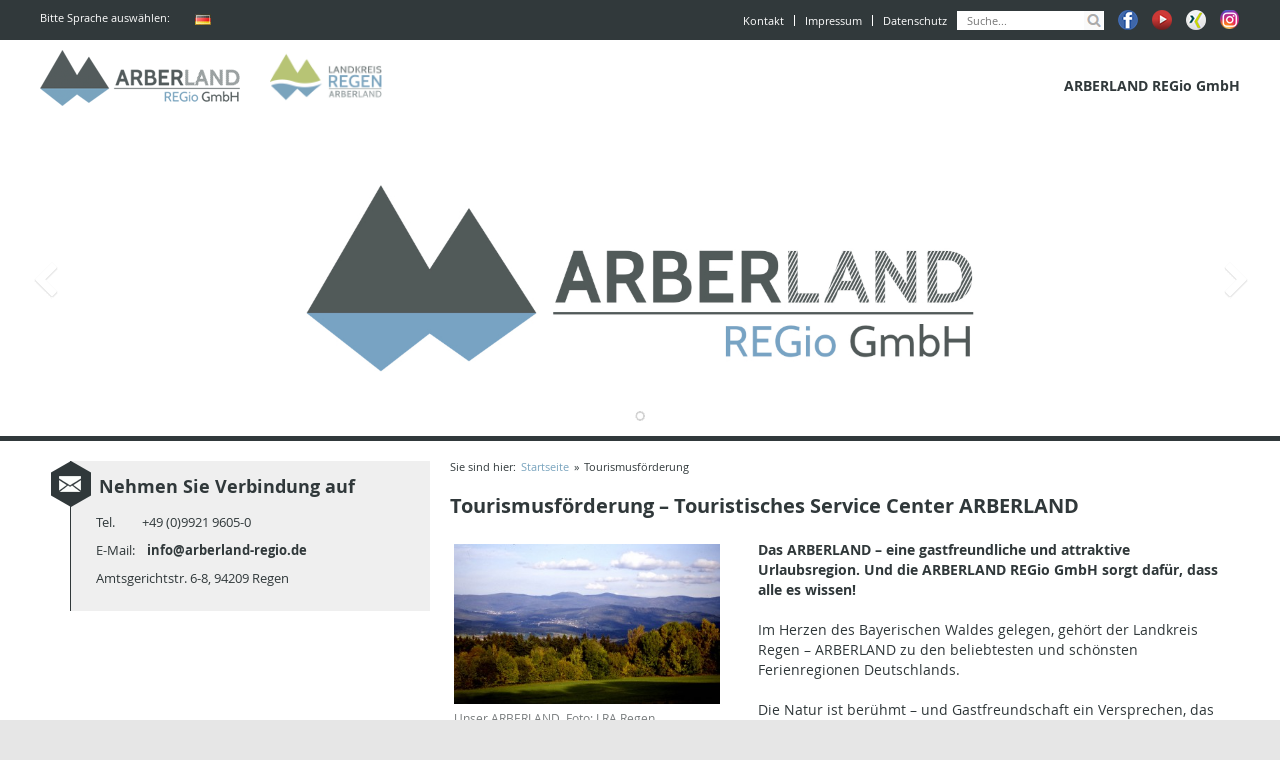

--- FILE ---
content_type: text/html; charset=UTF-8
request_url: https://www.arberland-regio.de/de/tourismusfoerderung/
body_size: 9280
content:
<!DOCTYPE html> <!--[if IE 7]><html class="ie ie7" lang="de-DE"> <![endif]--> <!--[if IE 8]><html class="ie ie8" lang="de-DE"> <![endif]--> <!--[if IE 9]><html class="ie9" lang="de-DE"> <![endif]--> <!--[if !(IE 7) | !(IE 8)  ]><!--><html lang="de-DE"> <!--<![endif]--><head><meta charset="UTF-8" /><link media="all" href="https://www.arberland-regio.de/wp-content/cache/autoptimize/css/autoptimize_f40bccb2fd8186992968a81d2042361c.css" rel="stylesheet"><link media="screen" href="https://www.arberland-regio.de/wp-content/cache/autoptimize/css/autoptimize_00df71b5809d374b00ce03791ac8fac1.css" rel="stylesheet"><title>Tourismusförderung - ARBERLAND REGio GmbH</title><link rel="profile" href="http://gmpg.org/xfn/11" /><meta name="viewport" content="width=device-width, initial-scale=1.0, user-scalable=0, minimum-scale=1.0, maximum-scale=1.0" /><link rel="shortcut icon" href="/wp-content/themes/arberregio-theme/img/favicon.ico"><link rel="pingback" href="" /> <!--[if lt IE 9]> <script src="https://www.arberland-regio.de/wp-content/themes/twentytwelve/js/html5.js" type="text/javascript"></script> <![endif]--><meta name='robots' content='index, follow, max-image-preview:large, max-snippet:-1, max-video-preview:-1' /><meta name="description" content="Das ARBERLAND - eine gastfreundliche und attraktive Urlaubsregion. Und die ARBERLAND REGio GmbH sorgt dafür, dass alle es wissen!" /><link rel="canonical" href="https://www.arberland-regio.de/de/tourismusfoerderung/" /><meta property="og:locale" content="de_DE" /><meta property="og:type" content="article" /><meta property="og:title" content="Tourismusförderung - ARBERLAND REGio GmbH" /><meta property="og:description" content="Das ARBERLAND - eine gastfreundliche und attraktive Urlaubsregion. Und die ARBERLAND REGio GmbH sorgt dafür, dass alle es wissen!" /><meta property="og:url" content="https://www.arberland-regio.de/de/tourismusfoerderung/" /><meta property="og:site_name" content="ARBERLAND REGio GmbH" /><meta property="article:modified_time" content="2019-04-05T09:02:39+00:00" /><meta property="og:image" content="https://www.arberland-regio.de/wp-content/uploads/2014/05/TSC_Landkreis-Regen-26-380x229.jpg" /><meta name="twitter:card" content="summary_large_image" /><meta name="twitter:label1" content="Geschätzte Lesezeit" /><meta name="twitter:data1" content="1 Minute" /> <script type="application/ld+json" class="yoast-schema-graph">{"@context":"https://schema.org","@graph":[{"@type":"WebPage","@id":"https://www.arberland-regio.de/de/tourismusfoerderung/","url":"https://www.arberland-regio.de/de/tourismusfoerderung/","name":"Tourismusförderung - ARBERLAND REGio GmbH","isPartOf":{"@id":"https://www.arberland-regio.de/de/#website"},"primaryImageOfPage":{"@id":"https://www.arberland-regio.de/de/tourismusfoerderung/#primaryimage"},"image":{"@id":"https://www.arberland-regio.de/de/tourismusfoerderung/#primaryimage"},"thumbnailUrl":"https://www.arberland-regio.de/wp-content/uploads/2014/05/TSC_Landkreis-Regen-26-380x229.jpg","datePublished":"2014-02-17T09:00:13+00:00","dateModified":"2019-04-05T09:02:39+00:00","description":"Das ARBERLAND - eine gastfreundliche und attraktive Urlaubsregion. Und die ARBERLAND REGio GmbH sorgt dafür, dass alle es wissen!","breadcrumb":{"@id":"https://www.arberland-regio.de/de/tourismusfoerderung/#breadcrumb"},"inLanguage":"de","potentialAction":[{"@type":"ReadAction","target":["https://www.arberland-regio.de/de/tourismusfoerderung/"]}]},{"@type":"ImageObject","inLanguage":"de","@id":"https://www.arberland-regio.de/de/tourismusfoerderung/#primaryimage","url":"https://www.arberland-regio.de/wp-content/uploads/2014/05/TSC_Landkreis-Regen-26-380x229.jpg","contentUrl":"https://www.arberland-regio.de/wp-content/uploads/2014/05/TSC_Landkreis-Regen-26-380x229.jpg"},{"@type":"BreadcrumbList","@id":"https://www.arberland-regio.de/de/tourismusfoerderung/#breadcrumb","itemListElement":[{"@type":"ListItem","position":1,"name":"Startseite","item":"https://www.arberland-regio.de/de/"},{"@type":"ListItem","position":2,"name":"Tourismusförderung"}]},{"@type":"WebSite","@id":"https://www.arberland-regio.de/de/#website","url":"https://www.arberland-regio.de/de/","name":"ARBERLAND REGio GmbH","description":"","potentialAction":[{"@type":"SearchAction","target":{"@type":"EntryPoint","urlTemplate":"https://www.arberland-regio.de/de/?s={search_term_string}"},"query-input":{"@type":"PropertyValueSpecification","valueRequired":true,"valueName":"search_term_string"}}],"inLanguage":"de"}]}</script> <link rel="alternate" type="application/rss+xml" title="ARBERLAND REGio GmbH &raquo; Feed" href="https://www.arberland-regio.de/de/feed/" /><link rel="alternate" type="application/rss+xml" title="ARBERLAND REGio GmbH &raquo; Kommentar-Feed" href="https://www.arberland-regio.de/de/comments/feed/" /> <!--[if lt IE 9]><link rel='stylesheet' id='mytheme-ie-css' href='https://www.arberland-regio.de/wp-content/themes/arberregio-theme/css/ie.css?ver=1.0' type='text/css' media='all' /> <![endif]--><link rel='stylesheet' id='borlabs-cookie-custom-css' href='https://www.arberland-regio.de/wp-content/cache/autoptimize/css/autoptimize_single_c1158abc1f922482467150ef276a116b.css?ver=3.2.5-8' type='text/css' media='all' /><link rel='stylesheet' id='msl-custom-css' href='https://www.arberland-regio.de/wp-content/uploads/master-slider/custom.css?ver=3.2' type='text/css' media='all' /> <script type="text/javascript" src="https://www.arberland-regio.de/wp-includes/js/jquery/jquery.min.js?ver=3.7.1" id="jquery-core-js"></script> <script type="text/javascript" id="jquery-ui-datepicker-js-after">jQuery(function(jQuery){jQuery.datepicker.setDefaults({"closeText":"Schlie\u00dfen","currentText":"Heute","monthNames":["Januar","Februar","M\u00e4rz","April","Mai","Juni","Juli","August","September","Oktober","November","Dezember"],"monthNamesShort":["Jan.","Feb.","M\u00e4rz","Apr.","Mai","Juni","Juli","Aug.","Sep.","Okt.","Nov.","Dez."],"nextText":"Weiter","prevText":"Vorherige","dayNames":["Sonntag","Montag","Dienstag","Mittwoch","Donnerstag","Freitag","Samstag"],"dayNamesShort":["So.","Mo.","Di.","Mi.","Do.","Fr.","Sa."],"dayNamesMin":["S","M","D","M","D","F","S"],"dateFormat":"d. MM yy","firstDay":1,"isRTL":false});});</script> <script type="text/javascript" id="events-manager-js-extra">var EM = {"ajaxurl":"https:\/\/www.arberland-regio.de\/wp-admin\/admin-ajax.php","locationajaxurl":"https:\/\/www.arberland-regio.de\/wp-admin\/admin-ajax.php?action=locations_search","firstDay":"1","locale":"de","dateFormat":"yy-mm-dd","ui_css":"https:\/\/www.arberland-regio.de\/wp-content\/plugins\/events-manager\/includes\/css\/jquery-ui\/build.min.css","show24hours":"1","is_ssl":"1","autocomplete_limit":"10","calendar":{"breakpoints":{"small":560,"medium":908,"large":false}},"phone":"","datepicker":{"format":"d.m.Y","locale":"de"},"search":{"breakpoints":{"small":650,"medium":850,"full":false}},"url":"https:\/\/www.arberland-regio.de\/wp-content\/plugins\/events-manager","bookingInProgress":"Bitte warte, w\u00e4hrend die Buchung abgeschickt wird.","tickets_save":"Ticket speichern","bookingajaxurl":"https:\/\/www.arberland-regio.de\/wp-admin\/admin-ajax.php","bookings_export_save":"Buchungen exportieren","bookings_settings_save":"Einstellungen speichern","booking_delete":"Bist du dir sicher, dass du es l\u00f6schen m\u00f6chtest?","booking_offset":"30","bookings":{"submit_button":{"text":{"default":"Buchung abschicken","free":"Buchung abschicken","payment":"Buchung abschicken","processing":"Verarbeitung \u2026"}},"update_listener":""},"bb_full":"Ausverkauft","bb_book":"Jetzt buchen","bb_booking":"Buche ...","bb_booked":"Buchung Abgesendet","bb_error":"Buchung Fehler. Nochmal versuchen?","bb_cancel":"Stornieren","bb_canceling":"Stornieren ...","bb_cancelled":"Abgesagt","bb_cancel_error":"Stornierung Fehler. Nochmal versuchen?","txt_search":"Suche","txt_searching":"Suche...","txt_loading":"Wird geladen\u00a0\u2026","event_detach_warning":"Bist du sicher, dass du diese sich wiederholende Veranstaltung herausl\u00f6sen willst? Wenn du dies tun, verlierst du alle Buchungsinformationen und die alten wiederkehrenden Veranstaltung werden gel\u00f6scht.","delete_recurrence_warning":"Bist du sicher, dass du alle Wiederholungen dieser Veranstaltung l\u00f6schen willst? Alle Veranstaltungen werden in den Papierkorb verschoben.","disable_bookings_warning":"Bist du sicher, dass du Buchungen deaktivieren willst? Wenn du das tust und speicherst, wirst du alle bisherigen Buchungen verlieren. Wenn du nur weitere Buchungen verhindern willst, reduziere die Anzahl der verf\u00fcgbaren Pl\u00e4tze auf die Anzahl der bisherigen Buchungen.","booking_warning_cancel":"Bist du sicher, dass du deine Buchung stornieren willst?","cache":"1"};</script> <script data-no-optimize="1" data-no-minify="1" data-cfasync="false" type="text/javascript" src="https://www.arberland-regio.de/wp-content/cache/autoptimize/js/autoptimize_single_fae064aff5cb15de221494eeace1e9d3.js?ver=3.2.5-11" id="borlabs-cookie-config-js"></script> <link rel="https://api.w.org/" href="https://www.arberland-regio.de/wp-json/" /><link rel="alternate" title="JSON" type="application/json" href="https://www.arberland-regio.de/wp-json/wp/v2/pages/486" /><link rel="EditURI" type="application/rsd+xml" title="RSD" href="https://www.arberland-regio.de/xmlrpc.php?rsd" /><link rel='shortlink' href='https://www.arberland-regio.de/?p=486' /><link rel="alternate" title="oEmbed (JSON)" type="application/json+oembed" href="https://www.arberland-regio.de/wp-json/oembed/1.0/embed?url=https%3A%2F%2Fwww.arberland-regio.de%2Fde%2Ftourismusfoerderung%2F" /><link rel="alternate" title="oEmbed (XML)" type="text/xml+oembed" href="https://www.arberland-regio.de/wp-json/oembed/1.0/embed?url=https%3A%2F%2Fwww.arberland-regio.de%2Fde%2Ftourismusfoerderung%2F&#038;format=xml" /> <script>var ms_grabbing_curosr = 'https://www.arberland-regio.de/wp-content/plugins/master-slider/public/assets/css/common/grabbing.cur', ms_grab_curosr = 'https://www.arberland-regio.de/wp-content/plugins/master-slider/public/assets/css/common/grab.cur';</script> <meta name="generator" content="MasterSlider 3.10.0 - Responsive Touch Image Slider | avt.li/msf" /> <!--[if lte IE 9]><style type="text/css" media="screen">.main-navigation .sub-menu,
.site-header.scrolledOut .navigation,
.gallery .gallery-item:hover img {
        behavior: url("https://www.arberland-regio.de/wp-content/themes/arberregio-theme/pie/PIE.htc");
        zoom: 1;
}</style><![endif]-->  <script>jQuery(document).ready(function(){
			iFrameResize();
		});</script> </head><body class="page-template-default page page-id-486 page-parent wp-embed-responsive _masterslider _ms_version_3.10.0 custom-font-enabled"><div id="page" class="hfeed site"><header id="masthead" class="site-header" role="banner"><div class="topNav"><div class="inner clearfix"><aside id="polylang-2" class="language widget widget_polylang"><h3 class="widget-title">Bitte Sprache auswählen:</h3><ul><li class="lang-item lang-item-77 lang-item-de current-lang lang-item-first"><a  lang="de-DE" hreflang="de-DE" href="https://www.arberland-regio.de/de/tourismusfoerderung/"><img src="[data-uri]" alt="Deutsch" width="16" height="11" style="width: 16px; height: 11px;" /></a></li></ul></aside><div class="right"><nav id="site-navigation-top" class="navigation main-navigation navbar" role="navigation"><h3 class="menu-toggle">Menü</h3> <a class="screen-reader-text skip-link" href="#content" title="Zum Inhalt springen">Zum Inhalt springen</a><div class="top-menu"><ul id="menu-de-topmenue" class="menu"><li id="menu-item-10884" class="menu-item menu-item-type-post_type menu-item-object-page menu-item-10884"><a href="https://www.arberland-regio.de/de/kontakt/">Kontakt</a></li><li id="menu-item-10882" class="menu-item menu-item-type-post_type menu-item-object-page menu-item-10882"><a href="https://www.arberland-regio.de/de/impressum/">Impressum</a></li><li id="menu-item-10883" class="menu-item menu-item-type-post_type menu-item-object-page menu-item-10883"><a href="https://www.arberland-regio.de/de/datenschutz/">Datenschutz</a></li></ul></div></nav><aside id="search-3" class="widget widget_search"><form role="search" method="get" id="searchform" class="searchform" action="https://www.arberland-regio.de/de/" ><div><label class="screen-reader-text" for="s">Search for:</label> <input type="text" value="" name="s" id="s" placeholder="Suche..." /> <input type="submit" id="searchsubmit" value="Suchen" /></div></form></aside> <a class="facebook" href="https://www.facebook.com/arberlandregio" target="_blank">Facebook</a> <a class="youtube" href="https://www.youtube.com/channel/UCx6P9GEj0wGM6RjRONfLZWg" target="_blank">Youtube</a> <a class="xing" href="https://www.xing.com/companies/arberlandregiogmbh" target="_blank">Xing</a> <a class="instagram" href="https://www.instagram.com/dahoam_im_arberland/ " target="_blank">Instagram</a></div></div></div><div class="navigation"><div class="inner clearfix"><h1> <span class="site-title"><a href="https://www.arberland-regio.de/de/" title="ARBERLAND REGio GmbH" rel="home">ARBERLAND REGio GmbH</a></span> <span class="site-description"></span></h1> <a href="http://www.landkreis-regen.de/" title="http://www.landkreis-regen.de/" class="logo-regen" target="_blank"></a><nav id="site-navigation" class="main-navigation" role="navigation"> <button class="menu-toggle">Menü</button> <a class="assistive-text" href="#content" title="Zum Inhalt springen">Zum Inhalt springen</a><div class="menu-de-menue-container"><ul id="menu-de-menue" class="nav-menu"><li id="menu-item-18322" class="menu-item menu-item-type-post_type menu-item-object-page menu-item-home menu-item-has-children menu-item-18322"><a href="https://www.arberland-regio.de/de/">ARBERLAND REGio GmbH</a><ul class="sub-menu"><li id="menu-item-10885" class="menu-item menu-item-type-custom menu-item-object-custom menu-item-10885"><a target="_blank" rel="noopener" href="http://www.arberland-tagungshaus.de">ARBERLAND Tagungshaus</a></li><li id="menu-item-18323" class="menu-item menu-item-type-custom menu-item-object-custom menu-item-18323"><a target="_blank" rel="noopener" href="http://www.arberland-akademie.de">ARBERLAND Akademie Weißenstein</a></li><li id="menu-item-18324" class="menu-item menu-item-type-custom menu-item-object-custom menu-item-18324"><a target="_blank" rel="noopener" href="http://www.internat-viechtach.de">Internat Viechtach</a></li><li id="menu-item-18325" class="menu-item menu-item-type-custom menu-item-object-custom menu-item-18325"><a target="_blank" rel="noopener" href="http://www.ok-bayerischer-wald.de">OK ARBER Bayerischer Wald</a></li><li id="menu-item-18326" class="menu-item menu-item-type-custom menu-item-object-custom menu-item-18326"><a target="_blank" rel="noopener" href="http://www.regionale-schmankerl.de">Kulinarisches Schaufenster</a></li><li id="menu-item-18327" class="menu-item menu-item-type-custom menu-item-object-custom menu-item-18327"><a target="_blank" rel="noopener" href="http://bavorsko-cechy.eu/de_DE/startseite/">Informationsbüros Pilsen und Budweis</a></li></ul></li></ul></div></nav></div></div></header><div class="slider"><div class="inner"><aside id="master-slider-main-widget-2" class="widget master-slider-main-widget"><div id="P_MS681b59f869737" class="master-slider-parent msl ms-parent-id-1" style=""><div id="MS681b59f869737" class="master-slider ms-skin-default" ><div  class="ms-slide" data-delay="3" data-fill-mode="fill"  > <img src="https://www.arberland-regio.de/wp-content/plugins/master-slider/public/assets/css/blank.gif" alt="" title="" data-src="https://www.arberland-regio.de/wp-content/uploads/2022/12/ARG-Logo-Header-2.jpg" /><div class="ms-info ms-info-empty">&nbsp;</div><div class="ms-thumb" ><div class="ms-tab-context"><div class=&quot;ms-tab-context&quot;></div></div></div></div></div></div>  <script>(function ( $ ) {
			"use strict";

			$(function () {
				var masterslider_9737 = new MasterSlider();

				// slider controls
				masterslider_9737.control('arrows'     ,{ autohide:false, overVideo:true , hideUnder:768 });				masterslider_9737.control('bullets'    ,{ autohide:false, overVideo:true, dir:'h', align:'bottom' , margin:10 , hideUnder:768 });

				masterslider_9737.control('slideinfo'  ,{ autohide:false, overVideo:true, dir:'h', align:'bottom',inset:true , margin:10   });
				// slider setup
				masterslider_9737.setup("MS681b59f869737", {
						width           : 1920,
						height          : 472,
						minHeight       : 0,
						space           : 0,
						start           : 1,
						grabCursor      : true,
						swipe           : true,
						mouse           : true,
						layout          : "fullwidth",
						wheel           : false,
						autoplay        : true,
						instantStartLayers:false,
						loop            : true,
						shuffle         : false,
						preload         : 0,
						heightLimit     : true,
						autoHeight      : false,
						smoothHeight    : true,
						endPause        : false,
						overPause       : true,
						fillMode        : "fill",
						centerControls  : true,
						startOnAppear   : false,
						layersMode      : "center",
						hideLayers      : false,
						fullscreenMargin: 0,
						speed           : 20,
						dir             : "h",
						parallaxMode    : 'swipe',
						view            : "basic"
				});

				
				window.masterslider_instances = window.masterslider_instances || [];
				window.masterslider_instances.push( masterslider_9737 );
			 });

		})(jQuery);</script> </aside></div></div><div id="main" class="wrapper"><div class="inner"><div id="primary" class="site-content"><div id="wpnavmenu_breadcrumbs_holder"><div class="breadcrumbs_no_style" id="wpnavmenu_breadcrumbs">Sie sind hier:<span itemscope itemtype="http://data-vocabulary.org/Breadcrumb"><span class="wpnavmenu_breadcrumbs_item first_breadcrumb_item"><a href="https://www.arberland-regio.de" itemprop="url"><span itemprop="title">Startseite</span></a></span></span><span class="wpnavmenu_breadcrumbs_seperator">»</span><span class="wpnavmenu_breadcrumbs_last_item">Tourismusförderung</span></div></div><div id="content" role="main"><article id="post-486" class="post-486 page type-page status-publish hentry"><header class="entry-header"><h1 class="entry-title">Tourismusförderung</h1></header><div class="entry-content"><h1>Tourismusförderung &#8211; Touristisches Service Center ARBERLAND</h1><div id="attachment_2728" style="width: 276px" class="wp-caption alignleft"><a href="https://www.arberland-regio.de/wp-content/uploads/2014/05/TSC_Landkreis-Regen-26.jpg" class="lightbox" title="Tourismusförderung"><img decoding="async" aria-describedby="caption-attachment-2728" class=" wp-image-2728 " title="Unser ARBERLAND. Foto: LRA Regen" src="https://www.arberland-regio.de/wp-content/uploads/2014/05/TSC_Landkreis-Regen-26-380x229.jpg" alt="Unser ARBERLAND. Foto: LRA Regen" width="266" height="160" /></a><p id="caption-attachment-2728" class="wp-caption-text">Unser ARBERLAND. Foto: LRA Regen</p></div><p><strong>Das ARBERLAND &#8211; eine gastfreundliche und attraktive Urlaubsregion. Und die ARBERLAND REGio GmbH sorgt dafür, dass alle es wissen!</strong></p><p>Im Herzen des Bayerischen Waldes gelegen, gehört der Landkreis Regen &#8211; ARBERLAND zu den beliebtesten und schönsten Ferienregionen Deutschlands.</p><p>Die Natur ist berühmt – und Gastfreundschaft ein Versprechen, das man hier sehr ernst nimmt.</p><p>Wer das ARBERLAND kennen lernen will, erhält schnell und einfach alle Informationen, die er benötigt.<strong> Umfassend, professionell und individuell.</strong> Hinter diesem Versprechen steht die ARBERLAND REGio GmbH.</p><p>Die ARBERLAND REGio GmbH ist ein moderner touristischer Dienstleister, unter dessen Dach verschiedenste Aufgabenbereiche von der zeitgemäßen Marketing- und Öffentlichkeitsarbeit über ein professionelles Dienstleistungsmanagement bis hin zur Übernahme einer ganzen Reihe von Sonderaufgaben gebündelt sind.<br /> Unsere Mitarbeiter haben sich einem modernen Tourismus mit Herz verschrieben und übernehmen in enger Abstimmung mit Behörden, touristischen Anbietern, Beherbergungsbetrieben sowie Vereinen und Institutionen die Verantwortung dafür, dass sich unsere Gäste bei uns schon wohl fühlen, noch bevor sie ihren Urlaub im Landkreis Regen beginnen. Und natürlich erst recht, wenn sie da sind!</p><p><strong>Online, offline, immer flexibel…</strong><br /> Ob als persönliche Ansprechpartner, Organisatoren von Veranstaltungen oder als Websitebetreuer – die MitarbeiterInnen der ARBERLAND REGio GmbH sind in allen Bereichen zuhause.</p><p><strong>Unsere Aufgabenbereiche</strong></p><ul><li>Zielgruppenorientiertes Marketing</li><li>Presse- und Öffentlichkeitsarbeit</li><li>Kinderlandbüro als Serviceeinrichtung für kinder- und familienfreundlichen Urlaub</li><li>Individuelles Eventmanagement</li><li>Betreuung der ARBERLAND-Internetportale</li><li>Touristische Qualitäts- und Bildungsoffensiven</li><li>Callcenter-Services: dienstleistungsorientiert und flexibel</li><li>Projektbüro Bayern-Böhmen: grenzüberschreitendes Destinationsmanagement</li></ul></div><footer class="entry-meta"></footer></article></div></div><div id="secondary" class="widget-area" role="complementary"><aside id="wysiwyg_widgets_widget-9" class="contact widget widget_wysiwyg_widgets_widget"><h3 class="widget-title">Nehmen Sie Verbindung auf</h3><p>Tel.         +49 (0)9921 9605-0</p><p>E-Mail:    <a title="&#x69;&#110;f&#x6f;&#64;a&#x72;&#x62;&#101;&#x72;&#x6c;&#97;n&#x64;&#45;r&#x65;&#x67;&#105;&#x6f;&#x2e;&#100;e" href="&#x6d;&#x61;&#x69;&#x6c;&#x74;&#x6f;&#x3a;&#105;&#110;&#102;&#111;&#64;arbe&#x72;&#x6c;&#x61;&#x6e;&#x64;&#x2d;&#x72;&#x65;&#103;&#105;&#111;&#46;&#100;e">i&#110;&#102;&#x6f;&#x40;&#x61;r&#98;&#101;&#x72;&#x6c;&#x61;nd&#45;&#x72;&#x65;&#x67;io&#46;&#100;&#x65;</a></p><p>Amtsgerichtstr. 6-8, 94209 Regen</p></aside></div></div></div><footer id="colophon" role="contentinfo"><div class="inner"></div></footer></div> <script type="module" src="https://www.arberland-regio.de/wp-content/plugins/borlabs-cookie/assets/javascript/borlabs-cookie-prioritize.min.js?ver=3.2.5-11" id="borlabs-cookie-prioritize-js-module" data-cfasync="false" data-no-minify="1" data-no-optimize="1"></script> <script type="module" src="https://www.arberland-regio.de/wp-content/plugins/borlabs-cookie/assets/javascript/borlabs-cookie.min.js?ver=3.2.5" id="borlabs-cookie-core-js-module" data-cfasync="false" data-no-minify="1" data-no-optimize="1"></script> <div data-nosnippet data-borlabs-cookie-consent-required='true' id='BorlabsCookieBox'></div><div id='BorlabsCookieWidget' class='brlbs-cmpnt-container'></div> <script type="text/javascript" src="https://www.arberland-regio.de/wp-includes/js/dist/hooks.min.js?ver=2810c76e705dd1a53b18" id="wp-hooks-js"></script> <script type="text/javascript" src="https://www.arberland-regio.de/wp-includes/js/dist/i18n.min.js?ver=5e580eb46a90c2b997e6" id="wp-i18n-js"></script> <script type="text/javascript" id="wp-i18n-js-after">wp.i18n.setLocaleData( { 'text direction\u0004ltr': [ 'ltr' ] } );
wp.i18n.setLocaleData( { 'text direction\u0004ltr': [ 'ltr' ] } );</script> <script type="text/javascript" id="contact-form-7-js-extra">var wpcf7 = {"api":{"root":"https:\/\/www.arberland-regio.de\/wp-json\/","namespace":"contact-form-7\/v1"},"cached":"1"};</script> <script type="text/javascript" id="contact-form-7-js-translations">( function( domain, translations ) {
	var localeData = translations.locale_data[ domain ] || translations.locale_data.messages;
	localeData[""].domain = domain;
	wp.i18n.setLocaleData( localeData, domain );
} )( "contact-form-7", {"translation-revision-date":"2024-06-05 06:37:53+0000","generator":"GlotPress\/4.0.1","domain":"messages","locale_data":{"messages":{"":{"domain":"messages","plural-forms":"nplurals=2; plural=n != 1;","lang":"de"},"Error:":["Fehler:"]}},"comment":{"reference":"includes\/js\/index.js"}} );</script> <script type="text/javascript" id="jquery-fancybox-js-after">var fb_timeout, fb_opts={'autoScale':true,'showCloseButton':true,'width':560,'height':340,'margin':20,'pixelRatio':'false','padding':10,'centerOnScroll':false,'enableEscapeButton':true,'speedIn':300,'speedOut':300,'overlayShow':true,'hideOnOverlayClick':true,'overlayColor':'#000','overlayOpacity':0.6,'minViewportWidth':320,'minVpHeight':320,'disableCoreLightbox':'true','enableBlockControls':'true','fancybox_openBlockControls':'true' };
if(typeof easy_fancybox_handler==='undefined'){
var easy_fancybox_handler=function(){
jQuery([".nolightbox","a.wp-block-file__button","a.pin-it-button","a[href*='pinterest.com\/pin\/create']","a[href*='facebook.com\/share']","a[href*='twitter.com\/share']"].join(',')).addClass('nofancybox');
jQuery('a.fancybox-close').on('click',function(e){e.preventDefault();jQuery.fancybox.close()});
/* IMG */
						var unlinkedImageBlocks=jQuery(".wp-block-image > img:not(.nofancybox,figure.nofancybox>img)");
						unlinkedImageBlocks.wrap(function() {
							var href = jQuery( this ).attr( "src" );
							return "<a href='" + href + "'></a>";
						});
var fb_IMG_select=jQuery('a[href*=".jpg" i]:not(.nofancybox,li.nofancybox>a,figure.nofancybox>a),area[href*=".jpg" i]:not(.nofancybox),a[href*=".png" i]:not(.nofancybox,li.nofancybox>a,figure.nofancybox>a),area[href*=".png" i]:not(.nofancybox),a[href*=".webp" i]:not(.nofancybox,li.nofancybox>a,figure.nofancybox>a),area[href*=".webp" i]:not(.nofancybox),a[href*=".jpeg" i]:not(.nofancybox,li.nofancybox>a,figure.nofancybox>a),area[href*=".jpeg" i]:not(.nofancybox)');
fb_IMG_select.addClass('fancybox image');
var fb_IMG_sections=jQuery('.gallery,.wp-block-gallery,.tiled-gallery,.wp-block-jetpack-tiled-gallery,.ngg-galleryoverview,.ngg-imagebrowser,.nextgen_pro_blog_gallery,.nextgen_pro_film,.nextgen_pro_horizontal_filmstrip,.ngg-pro-masonry-wrapper,.ngg-pro-mosaic-container,.nextgen_pro_sidescroll,.nextgen_pro_slideshow,.nextgen_pro_thumbnail_grid,.tiled-gallery');
fb_IMG_sections.each(function(){jQuery(this).find(fb_IMG_select).attr('rel','gallery-'+fb_IMG_sections.index(this));});
jQuery('a.fancybox,area.fancybox,.fancybox>a').each(function(){jQuery(this).fancybox(jQuery.extend(true,{},fb_opts,{'transition':'elastic','transitionIn':'elastic','transitionOut':'elastic','opacity':false,'hideOnContentClick':false,'titleShow':true,'titlePosition':'over','titleFromAlt':true,'showNavArrows':true,'enableKeyboardNav':true,'cyclic':false,'mouseWheel':'true','changeSpeed':250,'changeFade':300}))});
};};
var easy_fancybox_auto=function(){setTimeout(function(){jQuery('a#fancybox-auto,#fancybox-auto>a').first().trigger('click')},1000);};
jQuery(easy_fancybox_handler);jQuery(document).on('post-load',easy_fancybox_handler);
jQuery(easy_fancybox_auto);</script> <script type="text/javascript">(function() {
				var expirationDate = new Date();
				expirationDate.setTime( expirationDate.getTime() + 31536000 * 1000 );
				document.cookie = "pll_language=de; expires=" + expirationDate.toUTCString() + "; path=/; secure; SameSite=Lax";
			}());</script> <!--[if lte IE 8]> <script type="text/javascript">jQuery(".menu-item a").unbind()</script> <![endif]--> <script defer src="https://www.arberland-regio.de/wp-content/cache/autoptimize/js/autoptimize_0bac65c281611a3de830115490776761.js"></script></body></html>
<!--
Performance optimized by W3 Total Cache. Learn more: https://www.boldgrid.com/w3-total-cache/

Page Caching using Disk: Enhanced 

Served from: www.arberland-regio.de @ 2025-05-07 15:02:48 by W3 Total Cache
-->